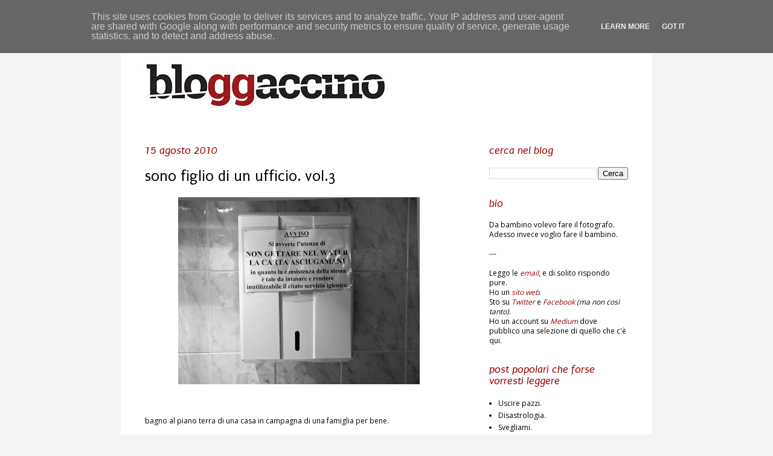

--- FILE ---
content_type: text/html; charset=UTF-8
request_url: http://www.bloggaccino.it/2010/08/sono-figlio-di-un-ufficio-vol3.html
body_size: 14897
content:
<!DOCTYPE html>
<html class='v2' dir='ltr' xmlns='http://www.w3.org/1999/xhtml' xmlns:b='http://www.google.com/2005/gml/b' xmlns:data='http://www.google.com/2005/gml/data' xmlns:expr='http://www.google.com/2005/gml/expr'>
<head>
<link href='https://www.blogger.com/static/v1/widgets/335934321-css_bundle_v2.css' rel='stylesheet' type='text/css'/>
<style type='text/css'>@font-face{font-family:'Open Sans';font-style:normal;font-weight:400;font-stretch:100%;font-display:swap;src:url(//fonts.gstatic.com/s/opensans/v44/memSYaGs126MiZpBA-UvWbX2vVnXBbObj2OVZyOOSr4dVJWUgsjZ0B4taVIUwaEQbjB_mQ.woff2)format('woff2');unicode-range:U+0460-052F,U+1C80-1C8A,U+20B4,U+2DE0-2DFF,U+A640-A69F,U+FE2E-FE2F;}@font-face{font-family:'Open Sans';font-style:normal;font-weight:400;font-stretch:100%;font-display:swap;src:url(//fonts.gstatic.com/s/opensans/v44/memSYaGs126MiZpBA-UvWbX2vVnXBbObj2OVZyOOSr4dVJWUgsjZ0B4kaVIUwaEQbjB_mQ.woff2)format('woff2');unicode-range:U+0301,U+0400-045F,U+0490-0491,U+04B0-04B1,U+2116;}@font-face{font-family:'Open Sans';font-style:normal;font-weight:400;font-stretch:100%;font-display:swap;src:url(//fonts.gstatic.com/s/opensans/v44/memSYaGs126MiZpBA-UvWbX2vVnXBbObj2OVZyOOSr4dVJWUgsjZ0B4saVIUwaEQbjB_mQ.woff2)format('woff2');unicode-range:U+1F00-1FFF;}@font-face{font-family:'Open Sans';font-style:normal;font-weight:400;font-stretch:100%;font-display:swap;src:url(//fonts.gstatic.com/s/opensans/v44/memSYaGs126MiZpBA-UvWbX2vVnXBbObj2OVZyOOSr4dVJWUgsjZ0B4jaVIUwaEQbjB_mQ.woff2)format('woff2');unicode-range:U+0370-0377,U+037A-037F,U+0384-038A,U+038C,U+038E-03A1,U+03A3-03FF;}@font-face{font-family:'Open Sans';font-style:normal;font-weight:400;font-stretch:100%;font-display:swap;src:url(//fonts.gstatic.com/s/opensans/v44/memSYaGs126MiZpBA-UvWbX2vVnXBbObj2OVZyOOSr4dVJWUgsjZ0B4iaVIUwaEQbjB_mQ.woff2)format('woff2');unicode-range:U+0307-0308,U+0590-05FF,U+200C-2010,U+20AA,U+25CC,U+FB1D-FB4F;}@font-face{font-family:'Open Sans';font-style:normal;font-weight:400;font-stretch:100%;font-display:swap;src:url(//fonts.gstatic.com/s/opensans/v44/memSYaGs126MiZpBA-UvWbX2vVnXBbObj2OVZyOOSr4dVJWUgsjZ0B5caVIUwaEQbjB_mQ.woff2)format('woff2');unicode-range:U+0302-0303,U+0305,U+0307-0308,U+0310,U+0312,U+0315,U+031A,U+0326-0327,U+032C,U+032F-0330,U+0332-0333,U+0338,U+033A,U+0346,U+034D,U+0391-03A1,U+03A3-03A9,U+03B1-03C9,U+03D1,U+03D5-03D6,U+03F0-03F1,U+03F4-03F5,U+2016-2017,U+2034-2038,U+203C,U+2040,U+2043,U+2047,U+2050,U+2057,U+205F,U+2070-2071,U+2074-208E,U+2090-209C,U+20D0-20DC,U+20E1,U+20E5-20EF,U+2100-2112,U+2114-2115,U+2117-2121,U+2123-214F,U+2190,U+2192,U+2194-21AE,U+21B0-21E5,U+21F1-21F2,U+21F4-2211,U+2213-2214,U+2216-22FF,U+2308-230B,U+2310,U+2319,U+231C-2321,U+2336-237A,U+237C,U+2395,U+239B-23B7,U+23D0,U+23DC-23E1,U+2474-2475,U+25AF,U+25B3,U+25B7,U+25BD,U+25C1,U+25CA,U+25CC,U+25FB,U+266D-266F,U+27C0-27FF,U+2900-2AFF,U+2B0E-2B11,U+2B30-2B4C,U+2BFE,U+3030,U+FF5B,U+FF5D,U+1D400-1D7FF,U+1EE00-1EEFF;}@font-face{font-family:'Open Sans';font-style:normal;font-weight:400;font-stretch:100%;font-display:swap;src:url(//fonts.gstatic.com/s/opensans/v44/memSYaGs126MiZpBA-UvWbX2vVnXBbObj2OVZyOOSr4dVJWUgsjZ0B5OaVIUwaEQbjB_mQ.woff2)format('woff2');unicode-range:U+0001-000C,U+000E-001F,U+007F-009F,U+20DD-20E0,U+20E2-20E4,U+2150-218F,U+2190,U+2192,U+2194-2199,U+21AF,U+21E6-21F0,U+21F3,U+2218-2219,U+2299,U+22C4-22C6,U+2300-243F,U+2440-244A,U+2460-24FF,U+25A0-27BF,U+2800-28FF,U+2921-2922,U+2981,U+29BF,U+29EB,U+2B00-2BFF,U+4DC0-4DFF,U+FFF9-FFFB,U+10140-1018E,U+10190-1019C,U+101A0,U+101D0-101FD,U+102E0-102FB,U+10E60-10E7E,U+1D2C0-1D2D3,U+1D2E0-1D37F,U+1F000-1F0FF,U+1F100-1F1AD,U+1F1E6-1F1FF,U+1F30D-1F30F,U+1F315,U+1F31C,U+1F31E,U+1F320-1F32C,U+1F336,U+1F378,U+1F37D,U+1F382,U+1F393-1F39F,U+1F3A7-1F3A8,U+1F3AC-1F3AF,U+1F3C2,U+1F3C4-1F3C6,U+1F3CA-1F3CE,U+1F3D4-1F3E0,U+1F3ED,U+1F3F1-1F3F3,U+1F3F5-1F3F7,U+1F408,U+1F415,U+1F41F,U+1F426,U+1F43F,U+1F441-1F442,U+1F444,U+1F446-1F449,U+1F44C-1F44E,U+1F453,U+1F46A,U+1F47D,U+1F4A3,U+1F4B0,U+1F4B3,U+1F4B9,U+1F4BB,U+1F4BF,U+1F4C8-1F4CB,U+1F4D6,U+1F4DA,U+1F4DF,U+1F4E3-1F4E6,U+1F4EA-1F4ED,U+1F4F7,U+1F4F9-1F4FB,U+1F4FD-1F4FE,U+1F503,U+1F507-1F50B,U+1F50D,U+1F512-1F513,U+1F53E-1F54A,U+1F54F-1F5FA,U+1F610,U+1F650-1F67F,U+1F687,U+1F68D,U+1F691,U+1F694,U+1F698,U+1F6AD,U+1F6B2,U+1F6B9-1F6BA,U+1F6BC,U+1F6C6-1F6CF,U+1F6D3-1F6D7,U+1F6E0-1F6EA,U+1F6F0-1F6F3,U+1F6F7-1F6FC,U+1F700-1F7FF,U+1F800-1F80B,U+1F810-1F847,U+1F850-1F859,U+1F860-1F887,U+1F890-1F8AD,U+1F8B0-1F8BB,U+1F8C0-1F8C1,U+1F900-1F90B,U+1F93B,U+1F946,U+1F984,U+1F996,U+1F9E9,U+1FA00-1FA6F,U+1FA70-1FA7C,U+1FA80-1FA89,U+1FA8F-1FAC6,U+1FACE-1FADC,U+1FADF-1FAE9,U+1FAF0-1FAF8,U+1FB00-1FBFF;}@font-face{font-family:'Open Sans';font-style:normal;font-weight:400;font-stretch:100%;font-display:swap;src:url(//fonts.gstatic.com/s/opensans/v44/memSYaGs126MiZpBA-UvWbX2vVnXBbObj2OVZyOOSr4dVJWUgsjZ0B4vaVIUwaEQbjB_mQ.woff2)format('woff2');unicode-range:U+0102-0103,U+0110-0111,U+0128-0129,U+0168-0169,U+01A0-01A1,U+01AF-01B0,U+0300-0301,U+0303-0304,U+0308-0309,U+0323,U+0329,U+1EA0-1EF9,U+20AB;}@font-face{font-family:'Open Sans';font-style:normal;font-weight:400;font-stretch:100%;font-display:swap;src:url(//fonts.gstatic.com/s/opensans/v44/memSYaGs126MiZpBA-UvWbX2vVnXBbObj2OVZyOOSr4dVJWUgsjZ0B4uaVIUwaEQbjB_mQ.woff2)format('woff2');unicode-range:U+0100-02BA,U+02BD-02C5,U+02C7-02CC,U+02CE-02D7,U+02DD-02FF,U+0304,U+0308,U+0329,U+1D00-1DBF,U+1E00-1E9F,U+1EF2-1EFF,U+2020,U+20A0-20AB,U+20AD-20C0,U+2113,U+2C60-2C7F,U+A720-A7FF;}@font-face{font-family:'Open Sans';font-style:normal;font-weight:400;font-stretch:100%;font-display:swap;src:url(//fonts.gstatic.com/s/opensans/v44/memSYaGs126MiZpBA-UvWbX2vVnXBbObj2OVZyOOSr4dVJWUgsjZ0B4gaVIUwaEQbjA.woff2)format('woff2');unicode-range:U+0000-00FF,U+0131,U+0152-0153,U+02BB-02BC,U+02C6,U+02DA,U+02DC,U+0304,U+0308,U+0329,U+2000-206F,U+20AC,U+2122,U+2191,U+2193,U+2212,U+2215,U+FEFF,U+FFFD;}@font-face{font-family:'Puritan';font-style:italic;font-weight:400;font-display:swap;src:url(//fonts.gstatic.com/s/puritan/v25/845aNMgkAJ2VTtIoxJjKRv6M1UDPXQ.woff2)format('woff2');unicode-range:U+0000-00FF,U+0131,U+0152-0153,U+02BB-02BC,U+02C6,U+02DA,U+02DC,U+0304,U+0308,U+0329,U+2000-206F,U+20AC,U+2122,U+2191,U+2193,U+2212,U+2215,U+FEFF,U+FFFD;}@font-face{font-family:'Puritan';font-style:normal;font-weight:400;font-display:swap;src:url(//fonts.gstatic.com/s/puritan/v25/845YNMgkAJ2VTtIoxJ36RPSL90I.woff2)format('woff2');unicode-range:U+0000-00FF,U+0131,U+0152-0153,U+02BB-02BC,U+02C6,U+02DA,U+02DC,U+0304,U+0308,U+0329,U+2000-206F,U+20AC,U+2122,U+2191,U+2193,U+2212,U+2215,U+FEFF,U+FFFD;}</style>
<style type='text/css'>
      #navbar-iframe{
        height: 0px;
        visibility: hidden;
        display: none;
      }
    </style>
<meta content='IE=EmulateIE7' http-equiv='X-UA-Compatible'/>
<meta content='width=1100' name='viewport'/>
<meta content='text/html; charset=UTF-8' http-equiv='Content-Type'/>
<meta content='blogger' name='generator'/>
<link href='http://www.bloggaccino.it/favicon.ico' rel='icon' type='image/x-icon'/>
<link href='http://www.bloggaccino.it/2010/08/sono-figlio-di-un-ufficio-vol3.html' rel='canonical'/>
<link rel="alternate" type="application/atom+xml" title="bloggaccino - Atom" href="http://www.bloggaccino.it/feeds/posts/default" />
<link rel="alternate" type="application/rss+xml" title="bloggaccino - RSS" href="http://www.bloggaccino.it/feeds/posts/default?alt=rss" />
<link rel="service.post" type="application/atom+xml" title="bloggaccino - Atom" href="https://www.blogger.com/feeds/8164134925263275025/posts/default" />

<link rel="alternate" type="application/atom+xml" title="bloggaccino - Atom" href="http://www.bloggaccino.it/feeds/353134482240835056/comments/default" />
<!--Can't find substitution for tag [blog.ieCssRetrofitLinks]-->
<link href='https://blogger.googleusercontent.com/img/b/R29vZ2xl/AVvXsEhwFEi4mfNGtDish-6CZmAvMP0NMsBhw2FASWWe2hzjr_FPr8wV2iRN7cMVU1Dx8AC7lhk-AIc09rdb0Z3ovXDcZRAO7zWdE_TlA296szWAI3rqA3sa_xlEwPf_kWI6-2nRhwpL9YS_DNM/s400/IMG_1575.jpg' rel='image_src'/>
<meta content='http://www.bloggaccino.it/2010/08/sono-figlio-di-un-ufficio-vol3.html' property='og:url'/>
<meta content='sono figlio di un ufficio. vol.3' property='og:title'/>
<meta content='  bagno al piano terra di una casa in campagna di una famiglia per bene.  (e comunque, avviso o no, già un distributore di carta per le mani...' property='og:description'/>
<meta content='https://blogger.googleusercontent.com/img/b/R29vZ2xl/AVvXsEhwFEi4mfNGtDish-6CZmAvMP0NMsBhw2FASWWe2hzjr_FPr8wV2iRN7cMVU1Dx8AC7lhk-AIc09rdb0Z3ovXDcZRAO7zWdE_TlA296szWAI3rqA3sa_xlEwPf_kWI6-2nRhwpL9YS_DNM/w1200-h630-p-k-no-nu/IMG_1575.jpg' property='og:image'/>
<title>
bloggaccino: sono figlio di un ufficio. vol.3
</title>
<style id='page-skin-1' type='text/css'><!--
/*
-----------------------------------------------
Blogger Template Style
Name:     Simple
Designer: Josh Peterson
URL:      www.noaesthetic.com
----------------------------------------------- */
/* Variable definitions
====================
<Variable name="keycolor" description="Main Color" type="color" default="#66bbdd"/>
<Group description="Page Text" selector=".content-inner">
<Variable name="body.font" description="Font" type="font"
default="normal normal 12px Arial, Tahoma, Helvetica, FreeSans, sans-serif"/>
<Variable name="body.text.color" description="Text Color" type="color" default="#222222"/>
</Group>
<Group description="Backgrounds" selector=".body-fauxcolumns-outer">
<Variable name="body.background.color" description="Outer Background" type="color" default="#66bbdd"/>
<Variable name="content.background.color" description="Main Background" type="color" default="#ffffff"/>
<Variable name="header.background.color" description="Header Background" type="color" default="transparent"/>
</Group>
<Group description="Links" selector=".main-outer">
<Variable name="link.color" description="Link Color" type="color" default="#2288bb"/>
<Variable name="link.visited.color" description="Visited Color" type="color" default="#888888"/>
<Variable name="link.hover.color" description="Hover Color" type="color" default="#33aaff"/>
</Group>
<Group description="Blog Title" selector=".header">
<Variable name="header.font" description="Font" type="font"
default="normal normal 60px Arial, Tahoma, Helvetica, FreeSans, sans-serif"/>
<Variable name="header.text.color" description="Title Color" type="color" default="#3399bb" />
<Variable name="description.text.color" description="Description Color" type="color"
default="#777777" />
<Variable name="header.padding" description="Header Padding" type="length" default="10px"/>
</Group>
<Group description="Tabs Text" selector=".tabs-outer .PageList">
<Variable name="tabs.font" description="Font" type="font"
default="normal normal 14px Arial, Tahoma, Helvetica, FreeSans, sans-serif"/>
<Variable name="tabs.text.color" description="Text Color" type="color" default="#999999"/>
<Variable name="tabs.selected.text.color" description="Selected Color" type="color" default="#000000"/>
</Group>
<Group description="Tabs Background" selector=".tabs-outer .PageList">
<Variable name="tabs.background.color" description="Background Color" type="color" default="#f5f5f5"/>
<Variable name="tabs.selected.background.color" description="Selected Color" type="color" default="#eeeeee"/>
</Group>
<Group description="Post Title" selector=".post">
<Variable name="post.title.font" description="Font" type="font"
default="normal normal 22px Arial, Tahoma, Helvetica, FreeSans, sans-serif"/>
</Group>
<Group description="Post Footer" selector=".post-footer">
<Variable name="post.footer.text.color" description="Text Color" type="color" default="#666666"/>
<Variable name="post.footer.background.color" description="Background Color" type="color"
default="#f9f9f9"/>
<Variable name="post.footer.border.color" description="Shadow Color" type="color" default="#eeeeee"/>
</Group>
<Group description="Gadgets" selector=".sidebar .widget">
<Variable name="widget.title.font" description="Title Font" type="font"
default="normal bold 11px Arial, Tahoma, Helvetica, FreeSans, sans-serif"/>
<Variable name="widget.title.text.color" description="Title Color" type="color" default="#000000"/>
<Variable name="widget.alternate.text.color" description="Alternate Color" type="color" default="#999999"/>
</Group>
<Group description="Images" selector=".main-inner">
<Variable name="image.background.color" description="Background Color" type="color" default="#ffffff"/>
<Variable name="image.border.color" description="Border Color" type="color" default="#eeeeee"/>
<Variable name="image.text.color" description="Caption Text Color" type="color" default="#000000"/>
</Group>
<Group description="Accents" selector=".content-inner">
<Variable name="body.rule.color" description="Separator Line Color" type="color" default="#eeeeee"/>
</Group>
<Variable name="body.background" description="Body Background" type="background"
color="#f3f3f3" default="$(color) none repeat scroll top left"/>
<Variable name="body.background.override" description="Body Background Override" type="string" default=""/>
<Variable name="body.background.gradient.cap" description="Body Gradient Cap" type="url"
default="url(http://www.blogblog.com/1kt/simple/gradients_light.png)"/>
<Variable name="body.background.gradient.tile" description="Body Gradient Tile" type="url"
default="url(http://www.blogblog.com/1kt/simple/body_gradient_tile_light.png)"/>
<Variable name="content.background.color.selector" description="Content Background Color Selector" type="string" default=".content-inner"/>
<Variable name="content.padding" description="Content Padding" type="length" default="10px"/>
<Variable name="content.shadow.spread" description="Content Shadow Spread" type="length" default="40px"/>
<Variable name="content.shadow.spread.webkit" description="Content Shadow Spread (WebKit)" type="length" default="5px"/>
<Variable name="content.shadow.spread.ie" description="Content Shadow Spread (IE)" type="length" default="10px"/>
<Variable name="main.border.width" description="Main Border Width" type="length" default="0"/>
<Variable name="header.background.gradient" description="Header Gradient" type="url" default="none"/>
<Variable name="header.shadow.offset.left" description="Header Shadow Offset Left" type="length" default="-1px"/>
<Variable name="header.shadow.offset.top" description="Header Shadow Offset Top" type="length" default="-1px"/>
<Variable name="header.shadow.spread" description="Header Shadow Spread" type="length" default="1px"/>
<Variable name="header.border.size" description="Header Border Size" type="length" default="1px"/>
<Variable name="description.text.size" description="Description Text Size" type="string" default="140%"/>
<Variable name="tabs.margin.top" description="Tabs Margin Top" type="length" default="0" />
<Variable name="tabs.margin.side" description="Tabs Side Margin" type="length" default="30px" />
<Variable name="tabs.background.gradient" description="Tabs Background Gradient" type="url"
default="url(http://www.blogblog.com/1kt/simple/gradients_light.png)"/>
<Variable name="tabs.border.width" description="Tabs Border Width" type="length" default="1px"/>
<Variable name="tabs.bevel.border.width" description="Tabs Bevel Border Width" type="length" default="1px"/>
<Variable name="image.border.small.size" description="Image Border Small Size" type="length" default="0px"/>
<Variable name="image.border.large.size" description="Image Border Large Size" type="length" default="0px"/>
<Variable name="page.width.selector" description="Page Width Selector" type="string" default=".region-inner"/>
<Variable name="page.width" description="Page Width" type="string" default="auto"/>
<Variable name="startSide" description="Side where text starts in blog language" type="automatic" default="left"/>
<Variable name="endSide" description="Side where text ends in blog language" type="automatic" default="right"/>
*/
/* Content
----------------------------------------------- */
body, .body-fauxcolumn-outer {
font: normal normal 12px Open Sans;
color: #000000;
background: #f3f3f3 none repeat scroll top left;
padding: 0 40px 40px 40px;
}
body.mobile {
padding: 0 5px 5px;
}
html body .region-inner {
min-width: 0;
max-width: 100%;
width: auto;
}
a:link {
text-decoration:none;
color: #000000;
}
a:visited {
text-decoration:none;
color: #000000;
}
a:hover {
text-decoration:underline;
color: #990000;
}
.body-fauxcolumn-outer .fauxcolumn-inner {
background: transparent none repeat scroll top left;
_background-image: none;
}
.body-fauxcolumn-outer .cap-top {
position: absolute;
z-index: 1;
height: 400px;
width: 100%;
background: #f3f3f3 none repeat scroll top left;
}
.body-fauxcolumn-outer .cap-top .cap-left {
width: 100%;
background: transparent none repeat-x scroll top left;
_background-image: none;
}
.content-outer {
-moz-box-shadow: 0 0 40px rgba(0, 0, 0, .2);
-webkit-box-shadow: 0 0 5px rgba(0, 0, 0, .2);
-goog-ms-box-shadow: 0 0 10px #333333;
box-shadow: 0 0 40px rgba(0, 0, 0, 0);
margin-bottom: 1px;
}
.content-inner {
padding: 10px;
}
.content-inner {
background-color: #ffffff;
}
/* Header
----------------------------------------------- */
.header-outer {
background: transparent none repeat-x scroll 0 -400px;
_background-image: none;
padding: 10px;
}
.Header h1 {
font: normal normal 60px Arial, Tahoma, Helvetica, FreeSans, sans-serif;
color: transparent;
text-shadow: -1px -1px 1px rgba(0, 0, 0, .2);
}
.Header h1 a {
color: transparent;
}
.Header .description {
font-size: 140%;
color: transparent;
}
/* Tabs
----------------------------------------------- */
.tabs-inner .section:first-child {
border-top: 1px solid transparent;
}
.tabs-inner .section:first-child ul {
margin-top: -1px;
border-top: 1px solid transparent;
}
.tabs-inner .widget ul {
background: #ffffff url(http://www.blogblog.com/1kt/simple/gradients_light.png) repeat-x scroll 0 -800px;
_background-image: none;
border-bottom: 1px solid transparent;
margin-top: 0;
margin-left: -30px;
margin-right: -30px;
}
.tabs-inner .widget li a {
display: inline-block;
padding: .6em 1em;
font: normal normal 14px Verdana, Geneva, sans-serif;
color: #464646;
border-left: 1px solid #ffffff;
border-right: 1px solid transparent;
}
.tabs-inner .widget li:first-child a {
border-left: none;
}
.tabs-inner .widget li.selected a, .tabs-inner .widget li a:hover {
color: #000000;
background-color: #ffffff;
text-decoration: none;
}
/* Columns
----------------------------------------------- */
.main-outer {
border-top: 0 solid transparent;
}
.fauxcolumn-left-outer .fauxcolumn-inner {
border-right: 1px solid transparent;
}
.fauxcolumn-right-outer .fauxcolumn-inner {
border-left: 1px solid transparent;
}
/* Headings
----------------------------------------------- */
h2 {
margin: 0 0 1em 0;
font: italic normal 18px Puritan;
color: #990000;
text-transform: lowercase;
}
/* Widgets
----------------------------------------------- */
.widget .zippy {
color: #990000;
text-shadow: 2px 2px 1px rgba(0, 0, 0, .1);
}
/* Posts
----------------------------------------------- */
.post {
margin: 0 0 60px 0;
}
h3.post-title, .comments h4 {
font: normal normal 25px Puritan;
margin: .75em 0 0;
}
.post-body {
font-size: 100%;
line-height: 1.7;
position: relative;
}
.post-body img, .post-body .tr-caption-container, .Profile img, .Image img,
.BlogList .item-thumbnail img {
padding: 2px;
background: #ffffff;
border: 0px solid #ffffff;
}
.post-body img, .post-body .tr-caption-container {
padding: 5px;
}
.post-body .tr-caption-container {
color: #000000;
}
.post-body .tr-caption-container img {
padding: 0;
background: transparent;
border: none;
-moz-box-shadow: 0 0 0 rgba(0, 0, 0, .1);
-webkit-box-shadow: 0 0 0 rgba(0, 0, 0, .1);
box-shadow: 0 0 0 rgba(0, 0, 0, .1);
}
.post-header {
margin: 0 0 1.5em;
line-height: 1.6;
font-size: 90%;
}
.post-footer {
margin: 35px 0px 0;
padding: 7px 20px;
color: #6f6f6f;
background-color: #f9f9f9;
border-bottom: 1px solid #ffffff;
line-height: 3;
font-size: 90%;
}
#comments .comment-author {
padding-top: 1.5em;
border-top: 1px solid transparent;
background-position: 0 1.5em;
}
#comments .comment-author:first-child {
padding-top: 0;
border-top: none;
}
.avatar-image-container {
margin: .2em 0 0;
}
#comments .avatar-image-container img {
border: 1px solid #ffffff;
}
/* Accents
---------------------------------------------- */
.section-columns td.columns-cell {
border-left: 1px solid transparent;
}

--></style>
<style id='template-skin-1' type='text/css'><!--
body {
min-width: 880px;
}
.content-outer, .content-fauxcolumn-outer, .region-inner {
min-width: 880px;
max-width: 880px;
_width: 880px;
}
.main-inner .columns {
padding-left: 0;
padding-right: 290px;
}
.main-inner .fauxcolumn-center-outer {
left: 0;
right: 290px;
/* IE6 does not respect left and right together */
_width: expression(this.parentNode.offsetWidth -
parseInt("0") -
parseInt("290px") + 'px');
}
.main-inner .fauxcolumn-left-outer {
width: 0;
}
.main-inner .fauxcolumn-right-outer {
width: 290px;
}
.main-inner .column-left-outer {
width: 0;
right: 100%;
margin-left: -0;
}
.main-inner .column-right-outer {
width: 290px;
margin-right: -290px;
}
#layout {
min-width: 0;
}
#layout .content-outer {
min-width: 0;
width: 800px;
}
#layout .region-inner {
min-width: 0;
width: auto;
}
--></style>
<script type='text/javascript'>
      var _gaq = _gaq || [];
      _gaq.push(['_setAccount', 'UA-1471648-1']);
                 _gaq.push(['_trackPageview']);
                 (function() {
                 var ga = document.createElement('script'); ga.type = 'text/javascript'; ga.async = true;
                 ga.src = ('https:' == document.location.protocol ? 'https://ssl' : 'http://www') + '.google-analytics.com/ga.js';
                 var s = document.getElementsByTagName('script')[0]; s.parentNode.insertBefore(ga, s);
                 })();
    </script>
<link href='https://www.blogger.com/dyn-css/authorization.css?targetBlogID=8164134925263275025&amp;zx=7b9a8651-a5c8-4784-b1e9-9043b026a511' media='none' onload='if(media!=&#39;all&#39;)media=&#39;all&#39;' rel='stylesheet'/><noscript><link href='https://www.blogger.com/dyn-css/authorization.css?targetBlogID=8164134925263275025&amp;zx=7b9a8651-a5c8-4784-b1e9-9043b026a511' rel='stylesheet'/></noscript>
<meta name='google-adsense-platform-account' content='ca-host-pub-1556223355139109'/>
<meta name='google-adsense-platform-domain' content='blogspot.com'/>

<script type="text/javascript" language="javascript">
  // Supply ads personalization default for EEA readers
  // See https://www.blogger.com/go/adspersonalization
  adsbygoogle = window.adsbygoogle || [];
  if (typeof adsbygoogle.requestNonPersonalizedAds === 'undefined') {
    adsbygoogle.requestNonPersonalizedAds = 1;
  }
</script>


</head>
<body class='loading'>
<div class='navbar section' id='navbar'><div class='widget Navbar' data-version='1' id='Navbar1'><script type="text/javascript">
    function setAttributeOnload(object, attribute, val) {
      if(window.addEventListener) {
        window.addEventListener('load',
          function(){ object[attribute] = val; }, false);
      } else {
        window.attachEvent('onload', function(){ object[attribute] = val; });
      }
    }
  </script>
<div id="navbar-iframe-container"></div>
<script type="text/javascript" src="https://apis.google.com/js/platform.js"></script>
<script type="text/javascript">
      gapi.load("gapi.iframes:gapi.iframes.style.bubble", function() {
        if (gapi.iframes && gapi.iframes.getContext) {
          gapi.iframes.getContext().openChild({
              url: 'https://www.blogger.com/navbar/8164134925263275025?po\x3d353134482240835056\x26origin\x3dhttp://www.bloggaccino.it',
              where: document.getElementById("navbar-iframe-container"),
              id: "navbar-iframe"
          });
        }
      });
    </script><script type="text/javascript">
(function() {
var script = document.createElement('script');
script.type = 'text/javascript';
script.src = '//pagead2.googlesyndication.com/pagead/js/google_top_exp.js';
var head = document.getElementsByTagName('head')[0];
if (head) {
head.appendChild(script);
}})();
</script>
</div></div>
<div class='body-fauxcolumns'>
<div class='fauxcolumn-outer body-fauxcolumn-outer'>
<div class='cap-top'>
<div class='cap-left'></div>
<div class='cap-right'></div>
</div>
<div class='fauxborder-left'>
<div class='fauxborder-right'></div>
<div class='fauxcolumn-inner'>
</div>
</div>
<div class='cap-bottom'>
<div class='cap-left'></div>
<div class='cap-right'></div>
</div>
</div>
</div>
<div class='content'>
<div class='content-fauxcolumns'>
<div class='fauxcolumn-outer content-fauxcolumn-outer'>
<div class='cap-top'>
<div class='cap-left'></div>
<div class='cap-right'></div>
</div>
<div class='fauxborder-left'>
<div class='fauxborder-right'></div>
<div class='fauxcolumn-inner'>
</div>
</div>
<div class='cap-bottom'>
<div class='cap-left'></div>
<div class='cap-right'></div>
</div>
</div>
</div>
<div class='content-outer'>
<div class='content-cap-top cap-top'>
<div class='cap-left'></div>
<div class='cap-right'></div>
</div>
<div class='fauxborder-left content-fauxborder-left'>
<div class='fauxborder-right content-fauxborder-right'></div>
<div class='content-inner'>
<header>
<div class='header-outer'>
<div class='header-cap-top cap-top'>
<div class='cap-left'></div>
<div class='cap-right'></div>
</div>
<div class='fauxborder-left header-fauxborder-left'>
<div class='fauxborder-right header-fauxborder-right'></div>
<div class='region-inner header-inner'>
<div class='header section' id='header'><div class='widget Header' data-version='1' id='Header1'>
<div id='header-inner'>
<a href='http://www.bloggaccino.it/' style='display: block'>
<img alt='bloggaccino' height='149px; ' id='Header1_headerimg' src='https://blogger.googleusercontent.com/img/b/R29vZ2xl/AVvXsEiHOJ-UURst9rTmfInn8XrFdrmXgKy1rfOp7tt1AW8O39Ss3840DsCsMrDOAAhsONNMAwih51-sK-oPWGrkivyQVFPlqx9NmKjRy3NO4lzxSPsWfGfBfpu1IhQx4D1vtPYmhjmEUJs8LfI/s1600-r/bloggaccino-07.jpg' style='display: block' width='714px; '/>
</a>
</div>
</div></div>
</div>
</div>
<div class='header-cap-bottom cap-bottom'>
<div class='cap-left'></div>
<div class='cap-right'></div>
</div>
</div>
</header>
<div class='tabs-outer'>
<div class='tabs-cap-top cap-top'>
<div class='cap-left'></div>
<div class='cap-right'></div>
</div>
<div class='fauxborder-left tabs-fauxborder-left'>
<div class='fauxborder-right tabs-fauxborder-right'></div>
<div class='region-inner tabs-inner'>
<div class='tabs no-items section' id='crosscol'></div>
<div class='tabs no-items section' id='crosscol-overflow'></div>
</div>
</div>
<div class='tabs-cap-bottom cap-bottom'>
<div class='cap-left'></div>
<div class='cap-right'></div>
</div>
</div>
<div class='main-outer'>
<div class='main-cap-top cap-top'>
<div class='cap-left'></div>
<div class='cap-right'></div>
</div>
<div class='fauxborder-left main-fauxborder-left'>
<div class='fauxborder-right main-fauxborder-right'></div>
<div class='region-inner main-inner'>
<div class='columns fauxcolumns'>
<div class='fauxcolumn-outer fauxcolumn-center-outer'>
<div class='cap-top'>
<div class='cap-left'></div>
<div class='cap-right'></div>
</div>
<div class='fauxborder-left'>
<div class='fauxborder-right'></div>
<div class='fauxcolumn-inner'>
</div>
</div>
<div class='cap-bottom'>
<div class='cap-left'></div>
<div class='cap-right'></div>
</div>
</div>
<div class='fauxcolumn-outer fauxcolumn-left-outer'>
<div class='cap-top'>
<div class='cap-left'></div>
<div class='cap-right'></div>
</div>
<div class='fauxborder-left'>
<div class='fauxborder-right'></div>
<div class='fauxcolumn-inner'>
</div>
</div>
<div class='cap-bottom'>
<div class='cap-left'></div>
<div class='cap-right'></div>
</div>
</div>
<div class='fauxcolumn-outer fauxcolumn-right-outer'>
<div class='cap-top'>
<div class='cap-left'></div>
<div class='cap-right'></div>
</div>
<div class='fauxborder-left'>
<div class='fauxborder-right'></div>
<div class='fauxcolumn-inner'>
</div>
</div>
<div class='cap-bottom'>
<div class='cap-left'></div>
<div class='cap-right'></div>
</div>
</div>
<!-- corrects IE6 width calculation -->
<div class='columns-inner'>
<div class='column-center-outer'>
<div class='column-center-inner'>
<div class='main section' id='main'><div class='widget Blog' data-version='1' id='Blog1'>
<div class='blog-posts hfeed'>
<!--Can't find substitution for tag [defaultAdStart]-->

                                        <div class="date-outer">
                                      
<h2 class='date-header'>
<span>
15 agosto 2010
</span>
</h2>

                                        <div class="date-posts">
                                      
<div class='post-outer'>
<div class='post hentry' itemprop='blogPost' itemscope='itemscope' itemtype='http://schema.org/BlogPosting'>
<meta content='https://blogger.googleusercontent.com/img/b/R29vZ2xl/AVvXsEhwFEi4mfNGtDish-6CZmAvMP0NMsBhw2FASWWe2hzjr_FPr8wV2iRN7cMVU1Dx8AC7lhk-AIc09rdb0Z3ovXDcZRAO7zWdE_TlA296szWAI3rqA3sa_xlEwPf_kWI6-2nRhwpL9YS_DNM/s400/IMG_1575.jpg' itemprop='image_url'/>
<meta content='8164134925263275025' itemprop='blogId'/>
<meta content='353134482240835056' itemprop='postId'/>
<a name='353134482240835056'></a>
<h3 class='post-title entry-title' itemprop='name'>
sono figlio di un ufficio. vol.3
</h3>
<div class='post-header'>
<div class='post-header-line-1'></div>
</div>
<div class='post-body entry-content' id='post-body-353134482240835056' itemprop='description articleBody'>
<div class="separator" style="clear: both; text-align: center;"><a href="https://blogger.googleusercontent.com/img/b/R29vZ2xl/AVvXsEhwFEi4mfNGtDish-6CZmAvMP0NMsBhw2FASWWe2hzjr_FPr8wV2iRN7cMVU1Dx8AC7lhk-AIc09rdb0Z3ovXDcZRAO7zWdE_TlA296szWAI3rqA3sa_xlEwPf_kWI6-2nRhwpL9YS_DNM/s1600/IMG_1575.jpg" imageanchor="1" style="margin-left: 1em; margin-right: 1em;"><img border="0" height="310" src="https://blogger.googleusercontent.com/img/b/R29vZ2xl/AVvXsEhwFEi4mfNGtDish-6CZmAvMP0NMsBhw2FASWWe2hzjr_FPr8wV2iRN7cMVU1Dx8AC7lhk-AIc09rdb0Z3ovXDcZRAO7zWdE_TlA296szWAI3rqA3sa_xlEwPf_kWI6-2nRhwpL9YS_DNM/s400/IMG_1575.jpg" width="400" /></a></div><br />
<div style="text-align: justify;"><br />
</div><div style="text-align: justify;">bagno al piano terra di una casa in campagna di una famiglia per bene.</div><div style="text-align: justify;"><br />
</div><div style="text-align: justify;">(e comunque, avviso o no, già un distributore di carta per le mani nel bagno di casa la dice lunga).</div>
<div style='clear: both;'></div>
</div>
<div class='post-footer'>
<div class='post-footer-line post-footer-line-1'>
<span class='post-icons'>
</span>
<span class='post-comment-link'>
</span>
</div>
<div class='post-footer-line post-footer-line-2'></div>
<div class='post-footer-line post-footer-line-3'></div>
</div>
</div>
<div class='comments' id='comments'>
<a name='comments'></a>
<h4>
3 commenti
                                      :
                                    </h4>
<div id='Blog1_comments-block-wrapper'>
<dl class='avatar-comment-indent' id='comments-block'>
<dt class='comment-author ' id='c5964087104027604091'>
<a name='c5964087104027604091'></a>
<div class="avatar-image-container avatar-stock"><span dir="ltr"><a href="https://www.blogger.com/profile/02815495223235523389" target="" rel="nofollow" onclick="" class="avatar-hovercard" id="av-5964087104027604091-02815495223235523389"><img src="//www.blogger.com/img/blogger_logo_round_35.png" width="35" height="35" alt="" title="franci">

</a></span></div>
<a href='https://www.blogger.com/profile/02815495223235523389' rel='nofollow'>
franci
</a>
ha detto...
</dt>
<dd class='comment-body' id='Blog1_cmt-5964087104027604091'>
<p>
Credo di sapere quale sia la &quot;citata&quot; famiglia del &quot;citato&quot; bagno....Fantasticoooooo!!!!
</p>
</dd>
<dd class='comment-footer'>
<span class='comment-timestamp'>
<a href='http://www.bloggaccino.it/2010/08/sono-figlio-di-un-ufficio-vol3.html?showComment=1281965210663#c5964087104027604091' title='comment permalink'>
15:26
</a>
<span class='item-control blog-admin pid-1443576567'>
<a class='comment-delete' href='https://www.blogger.com/comment/delete/8164134925263275025/5964087104027604091' title='Elimina commento'>
<img src='//www.blogger.com/img/icon_delete13.gif'/>
</a>
</span>
</span>
</dd>
<dt class='comment-author ' id='c3198715300833474426'>
<a name='c3198715300833474426'></a>
<div class="avatar-image-container vcard"><span dir="ltr"><a href="https://www.blogger.com/profile/13981886329492770194" target="" rel="nofollow" onclick="" class="avatar-hovercard" id="av-3198715300833474426-13981886329492770194"><img src="https://resources.blogblog.com/img/blank.gif" width="35" height="35" class="delayLoad" style="display: none;" longdesc="//2.bp.blogspot.com/_sThBSEVYvng/SXqUhWFAdMI/AAAAAAAAAAk/tCAcZqsH3zQ/S45-s35/28102007(004).jpg" alt="" title="mattia">

<noscript><img src="//2.bp.blogspot.com/_sThBSEVYvng/SXqUhWFAdMI/AAAAAAAAAAk/tCAcZqsH3zQ/S45-s35/28102007(004).jpg" width="35" height="35" class="photo" alt=""></noscript></a></span></div>
<a href='https://www.blogger.com/profile/13981886329492770194' rel='nofollow'>
mattia
</a>
ha detto...
</dt>
<dd class='comment-body' id='Blog1_cmt-3198715300833474426'>
<p>
esterrefatto da tale avviso mi dimenticai di utilizzare il citato distributore per asciugarmi le mani
</p>
</dd>
<dd class='comment-footer'>
<span class='comment-timestamp'>
<a href='http://www.bloggaccino.it/2010/08/sono-figlio-di-un-ufficio-vol3.html?showComment=1281965658393#c3198715300833474426' title='comment permalink'>
15:34
</a>
<span class='item-control blog-admin pid-1649504997'>
<a class='comment-delete' href='https://www.blogger.com/comment/delete/8164134925263275025/3198715300833474426' title='Elimina commento'>
<img src='//www.blogger.com/img/icon_delete13.gif'/>
</a>
</span>
</span>
</dd>
<dt class='comment-author ' id='c3358526579426757894'>
<a name='c3358526579426757894'></a>
<div class="avatar-image-container avatar-stock"><span dir="ltr"><img src="//resources.blogblog.com/img/blank.gif" width="35" height="35" alt="" title="peppe">

</span></div>
peppe
ha detto...
</dt>
<dd class='comment-body' id='Blog1_cmt-3358526579426757894'>
<p>
anche io come mattia: mentre leggevo tale meraviglia del &quot;burocratese&quot; mi asciugavo le mani sui pantaloni.
</p>
</dd>
<dd class='comment-footer'>
<span class='comment-timestamp'>
<a href='http://www.bloggaccino.it/2010/08/sono-figlio-di-un-ufficio-vol3.html?showComment=1282228834892#c3358526579426757894' title='comment permalink'>
16:40
</a>
<span class='item-control blog-admin pid-812779440'>
<a class='comment-delete' href='https://www.blogger.com/comment/delete/8164134925263275025/3358526579426757894' title='Elimina commento'>
<img src='//www.blogger.com/img/icon_delete13.gif'/>
</a>
</span>
</span>
</dd>
</dl>
</div>
<p class='comment-footer'>
<a href='https://www.blogger.com/comment/fullpage/post/8164134925263275025/353134482240835056' onclick='javascript:window.open(this.href, "bloggerPopup", "toolbar=0,location=0,statusbar=1,menubar=0,scrollbars=yes,width=640,height=500"); return false;'>
Posta un commento
</a>
</p>
<div id='backlinks-container'>
<div id='Blog1_backlinks-container'>
</div>
</div>
</div>
</div>

                                      </div></div>
                                    
<!--Can't find substitution for tag [adEnd]-->
</div>
<div class='blog-pager' id='blog-pager'>
<span id='blog-pager-newer-link'>
<a class='blog-pager-newer-link' href='http://www.bloggaccino.it/2010/08/un-disco-della-madonna.html' id='Blog1_blog-pager-newer-link' title='Post più recente'>
Post più recente
</a>
</span>
<span id='blog-pager-older-link'>
<a class='blog-pager-older-link' href='http://www.bloggaccino.it/2010/08/commemorazioni.html' id='Blog1_blog-pager-older-link' title='Post più vecchio'>
Post più vecchio
</a>
</span>
<a class='home-link' href='http://www.bloggaccino.it/'>
Home page
</a>
</div>
<div class='clear'></div>
<div class='post-feeds'>
<div class='feed-links'>
Iscriviti a:
<a class='feed-link' href='http://www.bloggaccino.it/feeds/353134482240835056/comments/default' target='_blank' type='application/atom+xml'>
Commenti sul post
                                      (
                                      Atom
                                      )
                                    </a>
</div>
</div>
</div></div>
</div>
</div>
<div class='column-left-outer'>
<div class='column-left-inner'>
<aside>
</aside>
</div>
</div>
<div class='column-right-outer'>
<div class='column-right-inner'>
<aside>
<div class='sidebar section' id='sidebar-right-1'><div class='widget BlogSearch' data-version='1' id='BlogSearch1'>
<h2 class='title'>cerca nel blog</h2>
<div class='widget-content'>
<div id='BlogSearch1_form'>
<form action='http://www.bloggaccino.it/search' class='gsc-search-box' target='_top'>
<table cellpadding='0' cellspacing='0' class='gsc-search-box'>
<tbody>
<tr>
<td class='gsc-input'>
<input autocomplete='off' class='gsc-input' name='q' size='10' title='search' type='text' value=''/>
</td>
<td class='gsc-search-button'>
<input class='gsc-search-button' title='search' type='submit' value='Cerca'/>
</td>
</tr>
</tbody>
</table>
</form>
</div>
</div>
<div class='clear'></div>
</div><div class='widget Text' data-version='1' id='Text2'>
<h2 class='title'>
bio
</h2>
<div class='widget-content'>
Da bambino volevo fare il fotografo. Adesso invece voglio fare il bambino.<br /><br />---<br /><br />Leggo le <span style="font-style: normal;"><i><a href="mailto:mail@robertoboccaccino.it"><span =""  style="color:#990000;">email</span></a><span style="font-style: normal; font-weight: normal;">,</span></i></span> e di solito rispondo pure.<br />Ho un <a href="http://www.robertoboccaccino.it/" style="font-style: normal; font-weight: normal;"><span =""  style="color:#990000;"><i>sito web</i></span></a>.<div>Sto su <i style="font-weight: normal;"><span =""  style="color:#990000;"><a href="https://twitter.com/boccaccino" style="font-weight: normal;"><span =""  style="color:#990000;">Twitter</span></a> </span></i><span style="font-style: normal;font-size:100%;">e</span><span style="font-style: normal;font-size:100%;"> <span><i><a href="http://www.facebook.com/pages/Bloggaccino/142598549101028" style="color: #990000;">Facebook</a> (ma non così tanto)</i></span></span><span style="font-style: normal;font-size:100%;">.<br />Ho un account su <a href="https://medium.com/il-bloggaccino"><span =""  style="color:#990000;"><i>Medium</i></span></a> dove pubblico una selezione di quello che c'è qui.<br /></span></div>
</div>
<div class='clear'></div>
</div><div class='widget PageList' data-version='1' id='PageList1'>
<h2>
post popolari che forse vorresti leggere
</h2>
<div class='widget-content'>
<ul>
<li>
<a href='http://www.bloggaccino.it/2016/01/uscire-pazzi.html'>
Uscire pazzi.
</a>
</li>
<li>
<a href='http://www.bloggaccino.it/2016/04/disastrologia.html'>
Disastrologia.
</a>
</li>
<li>
<a href='http://www.bloggaccino.it/2013/02/svegliami.html'>
Svegliami.
</a>
</li>
<li>
<a href='http://www.bloggaccino.it/2016/01/la-cupola.html'>
La cupola.
</a>
</li>
<li>
<a href='http://www.bloggaccino.it/2015/12/ceravamo-tanto-armati.html'>
C'eravamo tanto armati.
</a>
</li>
<li>
<a href='http://www.bloggaccino.it/2014/02/plaza-de-tonnos.html'>
Plaza de Tonnos.
</a>
</li>
</ul>
<div class='clear'></div>
</div>
</div><div class='widget Label' data-version='1' id='Label1'>
<h2>
contesti
</h2>
<div class='widget-content cloud-label-widget-content'>
<span class='label-size label-size-4'>
<a dir='ltr' href='http://www.bloggaccino.it/search/label/adolescenza'>
adolescenza
</a>
<span class='label-count' dir='ltr'>
                    (
                    41
                    )
                  </span>
</span>
<span class='label-size label-size-2'>
<a dir='ltr' href='http://www.bloggaccino.it/search/label/almanacco'>
almanacco
</a>
<span class='label-count' dir='ltr'>
                    (
                    2
                    )
                  </span>
</span>
<span class='label-size label-size-5'>
<a dir='ltr' href='http://www.bloggaccino.it/search/label/altro'>
altro
</a>
<span class='label-count' dir='ltr'>
                    (
                    48
                    )
                  </span>
</span>
<span class='label-size label-size-2'>
<a dir='ltr' href='http://www.bloggaccino.it/search/label/andalusia'>
andalusia
</a>
<span class='label-count' dir='ltr'>
                    (
                    3
                    )
                  </span>
</span>
<span class='label-size label-size-1'>
<a dir='ltr' href='http://www.bloggaccino.it/search/label/autobiografia'>
autobiografia
</a>
<span class='label-count' dir='ltr'>
                    (
                    1
                    )
                  </span>
</span>
<span class='label-size label-size-3'>
<a dir='ltr' href='http://www.bloggaccino.it/search/label/basilicata'>
basilicata
</a>
<span class='label-count' dir='ltr'>
                    (
                    7
                    )
                  </span>
</span>
<span class='label-size label-size-4'>
<a dir='ltr' href='http://www.bloggaccino.it/search/label/bucolico'>
bucolico
</a>
<span class='label-count' dir='ltr'>
                    (
                    28
                    )
                  </span>
</span>
<span class='label-size label-size-2'>
<a dir='ltr' href='http://www.bloggaccino.it/search/label/bulgaria'>
bulgaria
</a>
<span class='label-count' dir='ltr'>
                    (
                    3
                    )
                  </span>
</span>
<span class='label-size label-size-2'>
<a dir='ltr' href='http://www.bloggaccino.it/search/label/casa'>
casa
</a>
<span class='label-count' dir='ltr'>
                    (
                    5
                    )
                  </span>
</span>
<span class='label-size label-size-4'>
<a dir='ltr' href='http://www.bloggaccino.it/search/label/copenhagen'>
copenhagen
</a>
<span class='label-count' dir='ltr'>
                    (
                    17
                    )
                  </span>
</span>
<span class='label-size label-size-5'>
<a dir='ltr' href='http://www.bloggaccino.it/search/label/danimarca'>
danimarca
</a>
<span class='label-count' dir='ltr'>
                    (
                    47
                    )
                  </span>
</span>
<span class='label-size label-size-5'>
<a dir='ltr' href='http://www.bloggaccino.it/search/label/distrazione'>
distrazione
</a>
<span class='label-count' dir='ltr'>
                    (
                    57
                    )
                  </span>
</span>
<span class='label-size label-size-1'>
<a dir='ltr' href='http://www.bloggaccino.it/search/label/esercito'>
esercito
</a>
<span class='label-count' dir='ltr'>
                    (
                    1
                    )
                  </span>
</span>
<span class='label-size label-size-3'>
<a dir='ltr' href='http://www.bloggaccino.it/search/label/fantascienza'>
fantascienza
</a>
<span class='label-count' dir='ltr'>
                    (
                    6
                    )
                  </span>
</span>
<span class='label-size label-size-1'>
<a dir='ltr' href='http://www.bloggaccino.it/search/label/fashion'>
fashion
</a>
<span class='label-count' dir='ltr'>
                    (
                    1
                    )
                  </span>
</span>
<span class='label-size label-size-3'>
<a dir='ltr' href='http://www.bloggaccino.it/search/label/figliodiunufficio'>
figliodiunufficio
</a>
<span class='label-count' dir='ltr'>
                    (
                    7
                    )
                  </span>
</span>
<span class='label-size label-size-4'>
<a dir='ltr' href='http://www.bloggaccino.it/search/label/firenze'>
firenze
</a>
<span class='label-count' dir='ltr'>
                    (
                    16
                    )
                  </span>
</span>
<span class='label-size label-size-2'>
<a dir='ltr' href='http://www.bloggaccino.it/search/label/francia'>
francia
</a>
<span class='label-count' dir='ltr'>
                    (
                    2
                    )
                  </span>
</span>
<span class='label-size label-size-3'>
<a dir='ltr' href='http://www.bloggaccino.it/search/label/germania'>
germania
</a>
<span class='label-count' dir='ltr'>
                    (
                    6
                    )
                  </span>
</span>
<span class='label-size label-size-2'>
<a dir='ltr' href='http://www.bloggaccino.it/search/label/ges%C3%B9'>
gesù
</a>
<span class='label-count' dir='ltr'>
                    (
                    5
                    )
                  </span>
</span>
<span class='label-size label-size-1'>
<a dir='ltr' href='http://www.bloggaccino.it/search/label/illustrazioni'>
illustrazioni
</a>
<span class='label-count' dir='ltr'>
                    (
                    1
                    )
                  </span>
</span>
<span class='label-size label-size-2'>
<a dir='ltr' href='http://www.bloggaccino.it/search/label/islanda'>
islanda
</a>
<span class='label-count' dir='ltr'>
                    (
                    2
                    )
                  </span>
</span>
<span class='label-size label-size-1'>
<a dir='ltr' href='http://www.bloggaccino.it/search/label/italia'>
italia
</a>
<span class='label-count' dir='ltr'>
                    (
                    1
                    )
                  </span>
</span>
<span class='label-size label-size-2'>
<a dir='ltr' href='http://www.bloggaccino.it/search/label/l%27aquila'>
l&#39;aquila
</a>
<span class='label-count' dir='ltr'>
                    (
                    4
                    )
                  </span>
</span>
<span class='label-size label-size-3'>
<a dir='ltr' href='http://www.bloggaccino.it/search/label/lego'>
lego
</a>
<span class='label-count' dir='ltr'>
                    (
                    10
                    )
                  </span>
</span>
<span class='label-size label-size-4'>
<a dir='ltr' href='http://www.bloggaccino.it/search/label/lettonia'>
lettonia
</a>
<span class='label-count' dir='ltr'>
                    (
                    17
                    )
                  </span>
</span>
<span class='label-size label-size-2'>
<a dir='ltr' href='http://www.bloggaccino.it/search/label/londra'>
londra
</a>
<span class='label-count' dir='ltr'>
                    (
                    5
                    )
                  </span>
</span>
<span class='label-size label-size-1'>
<a dir='ltr' href='http://www.bloggaccino.it/search/label/mafia'>
mafia
</a>
<span class='label-count' dir='ltr'>
                    (
                    1
                    )
                  </span>
</span>
<span class='label-size label-size-2'>
<a dir='ltr' href='http://www.bloggaccino.it/search/label/matrimonio'>
matrimonio
</a>
<span class='label-count' dir='ltr'>
                    (
                    4
                    )
                  </span>
</span>
<span class='label-size label-size-2'>
<a dir='ltr' href='http://www.bloggaccino.it/search/label/memphis'>
memphis
</a>
<span class='label-count' dir='ltr'>
                    (
                    2
                    )
                  </span>
</span>
<span class='label-size label-size-4'>
<a dir='ltr' href='http://www.bloggaccino.it/search/label/milano'>
milano
</a>
<span class='label-count' dir='ltr'>
                    (
                    17
                    )
                  </span>
</span>
<span class='label-size label-size-5'>
<a dir='ltr' href='http://www.bloggaccino.it/search/label/movimento'>
movimento
</a>
<span class='label-count' dir='ltr'>
                    (
                    69
                    )
                  </span>
</span>
<span class='label-size label-size-3'>
<a dir='ltr' href='http://www.bloggaccino.it/search/label/naif'>
naif
</a>
<span class='label-count' dir='ltr'>
                    (
                    8
                    )
                  </span>
</span>
<span class='label-size label-size-3'>
<a dir='ltr' href='http://www.bloggaccino.it/search/label/napoli'>
napoli
</a>
<span class='label-count' dir='ltr'>
                    (
                    6
                    )
                  </span>
</span>
<span class='label-size label-size-2'>
<a dir='ltr' href='http://www.bloggaccino.it/search/label/natale'>
natale
</a>
<span class='label-count' dir='ltr'>
                    (
                    4
                    )
                  </span>
</span>
<span class='label-size label-size-4'>
<a dir='ltr' href='http://www.bloggaccino.it/search/label/new%20york'>
new york
</a>
<span class='label-count' dir='ltr'>
                    (
                    23
                    )
                  </span>
</span>
<span class='label-size label-size-3'>
<a dir='ltr' href='http://www.bloggaccino.it/search/label/opg'>
opg
</a>
<span class='label-count' dir='ltr'>
                    (
                    7
                    )
                  </span>
</span>
<span class='label-size label-size-3'>
<a dir='ltr' href='http://www.bloggaccino.it/search/label/palermo'>
palermo
</a>
<span class='label-count' dir='ltr'>
                    (
                    10
                    )
                  </span>
</span>
<span class='label-size label-size-3'>
<a dir='ltr' href='http://www.bloggaccino.it/search/label/parigi'>
parigi
</a>
<span class='label-count' dir='ltr'>
                    (
                    10
                    )
                  </span>
</span>
<span class='label-size label-size-2'>
<a dir='ltr' href='http://www.bloggaccino.it/search/label/pianificazione'>
pianificazione
</a>
<span class='label-count' dir='ltr'>
                    (
                    3
                    )
                  </span>
</span>
<span class='label-size label-size-3'>
<a dir='ltr' href='http://www.bloggaccino.it/search/label/plebiscito'>
plebiscito
</a>
<span class='label-count' dir='ltr'>
                    (
                    13
                    )
                  </span>
</span>
<span class='label-size label-size-3'>
<a dir='ltr' href='http://www.bloggaccino.it/search/label/polaroid'>
polaroid
</a>
<span class='label-count' dir='ltr'>
                    (
                    6
                    )
                  </span>
</span>
<span class='label-size label-size-4'>
<a dir='ltr' href='http://www.bloggaccino.it/search/label/pubblicamente'>
pubblicamente
</a>
<span class='label-count' dir='ltr'>
                    (
                    30
                    )
                  </span>
</span>
<span class='label-size label-size-3'>
<a dir='ltr' href='http://www.bloggaccino.it/search/label/qualunquismo'>
qualunquismo
</a>
<span class='label-count' dir='ltr'>
                    (
                    10
                    )
                  </span>
</span>
<span class='label-size label-size-4'>
<a dir='ltr' href='http://www.bloggaccino.it/search/label/quellibravi'>
quellibravi
</a>
<span class='label-count' dir='ltr'>
                    (
                    33
                    )
                  </span>
</span>
<span class='label-size label-size-3'>
<a dir='ltr' href='http://www.bloggaccino.it/search/label/questo%20posto%20non%20esiste'>
questo posto non esiste
</a>
<span class='label-count' dir='ltr'>
                    (
                    7
                    )
                  </span>
</span>
<span class='label-size label-size-3'>
<a dir='ltr' href='http://www.bloggaccino.it/search/label/roma'>
roma
</a>
<span class='label-count' dir='ltr'>
                    (
                    8
                    )
                  </span>
</span>
<span class='label-size label-size-4'>
<a dir='ltr' href='http://www.bloggaccino.it/search/label/sicilia'>
sicilia
</a>
<span class='label-count' dir='ltr'>
                    (
                    22
                    )
                  </span>
</span>
<span class='label-size label-size-3'>
<a dir='ltr' href='http://www.bloggaccino.it/search/label/socialismi'>
socialismi
</a>
<span class='label-count' dir='ltr'>
                    (
                    13
                    )
                  </span>
</span>
<span class='label-size label-size-2'>
<a dir='ltr' href='http://www.bloggaccino.it/search/label/sogni'>
sogni
</a>
<span class='label-count' dir='ltr'>
                    (
                    5
                    )
                  </span>
</span>
<span class='label-size label-size-5'>
<a dir='ltr' href='http://www.bloggaccino.it/search/label/sonoinvacanzaperlavoro'>
sonoinvacanzaperlavoro
</a>
<span class='label-count' dir='ltr'>
                    (
                    75
                    )
                  </span>
</span>
<span class='label-size label-size-4'>
<a dir='ltr' href='http://www.bloggaccino.it/search/label/storie'>
storie
</a>
<span class='label-count' dir='ltr'>
                    (
                    24
                    )
                  </span>
</span>
<span class='label-size label-size-5'>
<a dir='ltr' href='http://www.bloggaccino.it/search/label/sud'>
sud
</a>
<span class='label-count' dir='ltr'>
                    (
                    47
                    )
                  </span>
</span>
<span class='label-size label-size-3'>
<a dir='ltr' href='http://www.bloggaccino.it/search/label/tecnicismi'>
tecnicismi
</a>
<span class='label-count' dir='ltr'>
                    (
                    8
                    )
                  </span>
</span>
<span class='label-size label-size-4'>
<a dir='ltr' href='http://www.bloggaccino.it/search/label/trasimeno'>
trasimeno
</a>
<span class='label-count' dir='ltr'>
                    (
                    17
                    )
                  </span>
</span>
<span class='label-size label-size-5'>
<a dir='ltr' href='http://www.bloggaccino.it/search/label/umani'>
umani
</a>
<span class='label-count' dir='ltr'>
                    (
                    77
                    )
                  </span>
</span>
<span class='label-size label-size-2'>
<a dir='ltr' href='http://www.bloggaccino.it/search/label/umbria'>
umbria
</a>
<span class='label-count' dir='ltr'>
                    (
                    3
                    )
                  </span>
</span>
<span class='label-size label-size-3'>
<a dir='ltr' href='http://www.bloggaccino.it/search/label/umbria%20jazz'>
umbria jazz
</a>
<span class='label-count' dir='ltr'>
                    (
                    6
                    )
                  </span>
</span>
<span class='label-size label-size-4'>
<a dir='ltr' href='http://www.bloggaccino.it/search/label/web'>
web
</a>
<span class='label-count' dir='ltr'>
                    (
                    22
                    )
                  </span>
</span>
<span class='label-size label-size-3'>
<a dir='ltr' href='http://www.bloggaccino.it/search/label/youth'>
youth
</a>
<span class='label-count' dir='ltr'>
                    (
                    14
                    )
                  </span>
</span>
<div class='clear'></div>
</div>
</div><div class='widget BlogArchive' data-version='1' id='BlogArchive1'>
<h2>
archivio
</h2>
<div class='widget-content'>
<div id='ArchiveList'>
<div id='BlogArchive1_ArchiveList'>
<select id='BlogArchive1_ArchiveMenu'>
<option value=''>
archivio
</option>
<option value='http://www.bloggaccino.it/2018/12/'>
dicembre 2018
              (
              1
              )
            </option>
<option value='http://www.bloggaccino.it/2016/06/'>
giugno 2016
              (
              1
              )
            </option>
<option value='http://www.bloggaccino.it/2016/05/'>
maggio 2016
              (
              1
              )
            </option>
<option value='http://www.bloggaccino.it/2016/04/'>
aprile 2016
              (
              1
              )
            </option>
<option value='http://www.bloggaccino.it/2016/02/'>
febbraio 2016
              (
              2
              )
            </option>
<option value='http://www.bloggaccino.it/2016/01/'>
gennaio 2016
              (
              5
              )
            </option>
<option value='http://www.bloggaccino.it/2015/12/'>
dicembre 2015
              (
              1
              )
            </option>
<option value='http://www.bloggaccino.it/2015/06/'>
giugno 2015
              (
              1
              )
            </option>
<option value='http://www.bloggaccino.it/2015/05/'>
maggio 2015
              (
              1
              )
            </option>
<option value='http://www.bloggaccino.it/2015/03/'>
marzo 2015
              (
              2
              )
            </option>
<option value='http://www.bloggaccino.it/2015/01/'>
gennaio 2015
              (
              1
              )
            </option>
<option value='http://www.bloggaccino.it/2014/12/'>
dicembre 2014
              (
              1
              )
            </option>
<option value='http://www.bloggaccino.it/2014/11/'>
novembre 2014
              (
              1
              )
            </option>
<option value='http://www.bloggaccino.it/2014/10/'>
ottobre 2014
              (
              1
              )
            </option>
<option value='http://www.bloggaccino.it/2014/08/'>
agosto 2014
              (
              1
              )
            </option>
<option value='http://www.bloggaccino.it/2014/07/'>
luglio 2014
              (
              2
              )
            </option>
<option value='http://www.bloggaccino.it/2014/05/'>
maggio 2014
              (
              1
              )
            </option>
<option value='http://www.bloggaccino.it/2014/04/'>
aprile 2014
              (
              1
              )
            </option>
<option value='http://www.bloggaccino.it/2014/02/'>
febbraio 2014
              (
              1
              )
            </option>
<option value='http://www.bloggaccino.it/2014/01/'>
gennaio 2014
              (
              2
              )
            </option>
<option value='http://www.bloggaccino.it/2013/10/'>
ottobre 2013
              (
              2
              )
            </option>
<option value='http://www.bloggaccino.it/2013/09/'>
settembre 2013
              (
              1
              )
            </option>
<option value='http://www.bloggaccino.it/2013/06/'>
giugno 2013
              (
              2
              )
            </option>
<option value='http://www.bloggaccino.it/2013/04/'>
aprile 2013
              (
              2
              )
            </option>
<option value='http://www.bloggaccino.it/2013/03/'>
marzo 2013
              (
              1
              )
            </option>
<option value='http://www.bloggaccino.it/2013/02/'>
febbraio 2013
              (
              2
              )
            </option>
<option value='http://www.bloggaccino.it/2013/01/'>
gennaio 2013
              (
              2
              )
            </option>
<option value='http://www.bloggaccino.it/2012/07/'>
luglio 2012
              (
              1
              )
            </option>
<option value='http://www.bloggaccino.it/2012/06/'>
giugno 2012
              (
              3
              )
            </option>
<option value='http://www.bloggaccino.it/2012/05/'>
maggio 2012
              (
              3
              )
            </option>
<option value='http://www.bloggaccino.it/2012/04/'>
aprile 2012
              (
              1
              )
            </option>
<option value='http://www.bloggaccino.it/2012/03/'>
marzo 2012
              (
              1
              )
            </option>
<option value='http://www.bloggaccino.it/2012/02/'>
febbraio 2012
              (
              3
              )
            </option>
<option value='http://www.bloggaccino.it/2012/01/'>
gennaio 2012
              (
              4
              )
            </option>
<option value='http://www.bloggaccino.it/2011/04/'>
aprile 2011
              (
              4
              )
            </option>
<option value='http://www.bloggaccino.it/2011/03/'>
marzo 2011
              (
              7
              )
            </option>
<option value='http://www.bloggaccino.it/2011/02/'>
febbraio 2011
              (
              6
              )
            </option>
<option value='http://www.bloggaccino.it/2011/01/'>
gennaio 2011
              (
              4
              )
            </option>
<option value='http://www.bloggaccino.it/2010/12/'>
dicembre 2010
              (
              7
              )
            </option>
<option value='http://www.bloggaccino.it/2010/11/'>
novembre 2010
              (
              10
              )
            </option>
<option value='http://www.bloggaccino.it/2010/10/'>
ottobre 2010
              (
              5
              )
            </option>
<option value='http://www.bloggaccino.it/2010/09/'>
settembre 2010
              (
              8
              )
            </option>
<option value='http://www.bloggaccino.it/2010/08/'>
agosto 2010
              (
              8
              )
            </option>
<option value='http://www.bloggaccino.it/2010/07/'>
luglio 2010
              (
              11
              )
            </option>
<option value='http://www.bloggaccino.it/2010/06/'>
giugno 2010
              (
              7
              )
            </option>
<option value='http://www.bloggaccino.it/2010/05/'>
maggio 2010
              (
              7
              )
            </option>
<option value='http://www.bloggaccino.it/2010/04/'>
aprile 2010
              (
              10
              )
            </option>
<option value='http://www.bloggaccino.it/2010/03/'>
marzo 2010
              (
              9
              )
            </option>
<option value='http://www.bloggaccino.it/2010/02/'>
febbraio 2010
              (
              8
              )
            </option>
<option value='http://www.bloggaccino.it/2010/01/'>
gennaio 2010
              (
              9
              )
            </option>
<option value='http://www.bloggaccino.it/2009/12/'>
dicembre 2009
              (
              10
              )
            </option>
<option value='http://www.bloggaccino.it/2009/11/'>
novembre 2009
              (
              13
              )
            </option>
<option value='http://www.bloggaccino.it/2009/10/'>
ottobre 2009
              (
              9
              )
            </option>
<option value='http://www.bloggaccino.it/2009/09/'>
settembre 2009
              (
              17
              )
            </option>
<option value='http://www.bloggaccino.it/2009/08/'>
agosto 2009
              (
              9
              )
            </option>
<option value='http://www.bloggaccino.it/2009/06/'>
giugno 2009
              (
              5
              )
            </option>
<option value='http://www.bloggaccino.it/2009/05/'>
maggio 2009
              (
              3
              )
            </option>
<option value='http://www.bloggaccino.it/2009/04/'>
aprile 2009
              (
              5
              )
            </option>
<option value='http://www.bloggaccino.it/2009/03/'>
marzo 2009
              (
              4
              )
            </option>
<option value='http://www.bloggaccino.it/2009/02/'>
febbraio 2009
              (
              4
              )
            </option>
<option value='http://www.bloggaccino.it/2009/01/'>
gennaio 2009
              (
              5
              )
            </option>
<option value='http://www.bloggaccino.it/2008/12/'>
dicembre 2008
              (
              4
              )
            </option>
<option value='http://www.bloggaccino.it/2008/11/'>
novembre 2008
              (
              7
              )
            </option>
<option value='http://www.bloggaccino.it/2008/10/'>
ottobre 2008
              (
              3
              )
            </option>
<option value='http://www.bloggaccino.it/2008/09/'>
settembre 2008
              (
              7
              )
            </option>
<option value='http://www.bloggaccino.it/2008/08/'>
agosto 2008
              (
              3
              )
            </option>
<option value='http://www.bloggaccino.it/2008/07/'>
luglio 2008
              (
              4
              )
            </option>
<option value='http://www.bloggaccino.it/2008/06/'>
giugno 2008
              (
              3
              )
            </option>
<option value='http://www.bloggaccino.it/2008/05/'>
maggio 2008
              (
              8
              )
            </option>
<option value='http://www.bloggaccino.it/2008/04/'>
aprile 2008
              (
              6
              )
            </option>
<option value='http://www.bloggaccino.it/2008/03/'>
marzo 2008
              (
              4
              )
            </option>
<option value='http://www.bloggaccino.it/2008/02/'>
febbraio 2008
              (
              7
              )
            </option>
<option value='http://www.bloggaccino.it/2008/01/'>
gennaio 2008
              (
              8
              )
            </option>
<option value='http://www.bloggaccino.it/2007/12/'>
dicembre 2007
              (
              6
              )
            </option>
<option value='http://www.bloggaccino.it/2007/11/'>
novembre 2007
              (
              6
              )
            </option>
<option value='http://www.bloggaccino.it/2007/10/'>
ottobre 2007
              (
              3
              )
            </option>
<option value='http://www.bloggaccino.it/2007/09/'>
settembre 2007
              (
              7
              )
            </option>
<option value='http://www.bloggaccino.it/2007/08/'>
agosto 2007
              (
              6
              )
            </option>
<option value='http://www.bloggaccino.it/2007/07/'>
luglio 2007
              (
              5
              )
            </option>
<option value='http://www.bloggaccino.it/2007/06/'>
giugno 2007
              (
              9
              )
            </option>
<option value='http://www.bloggaccino.it/2007/04/'>
aprile 2007
              (
              5
              )
            </option>
<option value='http://www.bloggaccino.it/2007/03/'>
marzo 2007
              (
              13
              )
            </option>
<option value='http://www.bloggaccino.it/2007/02/'>
febbraio 2007
              (
              9
              )
            </option>
<option value='http://www.bloggaccino.it/2007/01/'>
gennaio 2007
              (
              5
              )
            </option>
<option value='http://www.bloggaccino.it/2006/12/'>
dicembre 2006
              (
              1
              )
            </option>
</select>
</div>
</div>
<div class='clear'></div>
</div>
</div><div class='widget Text' data-version='1' id='Text1'>
<h2 class='title'>
nota bene
</h2>
<div class='widget-content'>
<p align="justify">nel caso in cui, durante la lettura, dovessi imbatterti in errori di qualche tipo, tieni a mente che non si tratta di refusi, bensì di ignoranza.</p>
</div>
<div class='clear'></div>
</div><div class='widget HTML' data-version='1' id='HTML1'>
<h2 class='title'>
nota meglio
</h2>
<div class='widget-content'>
<p align="justify">tutti i testi e le foto su <a cc="http://creativecommons.org/ns#" href="http://www.bloggaccino.it/" property="cc:attributionName" rel="cc:attributionURL"><i><span style="color:#990000;">bloggaccino</span></i></a> sono pubblicati con una <a rel="license" href="http://creativecommons.org/licenses/by-nc-nd/3.0/deed.it" style="font-style: normal;"><i><span style="color:#990000;">licenza creative commons</span></i></a>. e mi raccomando.</p>
</div>
<div class='clear'></div>
</div></div>
</aside>
</div>
</div>
</div>
<div style='clear: both'></div>
<!-- columns -->
</div>
<!-- main -->
</div>
</div>
<div class='main-cap-bottom cap-bottom'>
<div class='cap-left'></div>
<div class='cap-right'></div>
</div>
</div>
<footer>
<div class='footer-outer'>
<div class='footer-cap-top cap-top'>
<div class='cap-left'></div>
<div class='cap-right'></div>
</div>
<div class='fauxborder-left footer-fauxborder-left'>
<div class='fauxborder-right footer-fauxborder-right'></div>
<div class='region-inner footer-inner'>
<div class='foot no-items section' id='footer-1'></div>
<!-- outside of the include in order to lock Attribution widget -->
<div class='foot section' id='footer-3'><div class='widget Attribution' data-version='1' id='Attribution1'>
<div class='widget-content' style='text-align: center;'>
Testi e fotografie di Roberto Boccaccino. Powered by <a href='https://www.blogger.com' target='_blank'>Blogger</a>.
</div>
<div class='clear'></div>
</div></div>
</div>
</div>
<div class='footer-cap-bottom cap-bottom'>
<div class='cap-left'></div>
<div class='cap-right'></div>
</div>
</div>
</footer>
<!-- content -->
</div>
</div>
<div class='content-cap-bottom cap-bottom'>
<div class='cap-left'></div>
<div class='cap-right'></div>
</div>
</div>
</div>
<script type='text/javascript'>
      window.setTimeout(function() {
        document.body.className = document.body.className.replace('loading', '');
                                                                  }, 10);
    </script>
<!--It is your responsibility to notify your visitors about cookies used and data collected on your blog. Blogger makes a standard notification available for you to use on your blog, and you can customize it or replace with your own notice. See http://www.blogger.com/go/cookiechoices for more details.-->
<script defer='' src='/js/cookienotice.js'></script>
<script>
    document.addEventListener('DOMContentLoaded', function(event) {
      window.cookieChoices && cookieChoices.showCookieConsentBar && cookieChoices.showCookieConsentBar(
          (window.cookieOptions && cookieOptions.msg) || 'This site uses cookies from Google to deliver its services and to analyze traffic. Your IP address and user-agent are shared with Google along with performance and security metrics to ensure quality of service, generate usage statistics, and to detect and address abuse.',
          (window.cookieOptions && cookieOptions.close) || 'Got it',
          (window.cookieOptions && cookieOptions.learn) || 'Learn More',
          (window.cookieOptions && cookieOptions.link) || 'https://www.blogger.com/go/blogspot-cookies');
    });
  </script>

<script type="text/javascript" src="https://www.blogger.com/static/v1/widgets/2028843038-widgets.js"></script>
<script type='text/javascript'>
window['__wavt'] = 'AOuZoY4OHyNLMvKIZsZaWZLAJFQxCnwdvg:1768974158364';_WidgetManager._Init('//www.blogger.com/rearrange?blogID\x3d8164134925263275025','//www.bloggaccino.it/2010/08/sono-figlio-di-un-ufficio-vol3.html','8164134925263275025');
_WidgetManager._SetDataContext([{'name': 'blog', 'data': {'blogId': '8164134925263275025', 'title': 'bloggaccino', 'url': 'http://www.bloggaccino.it/2010/08/sono-figlio-di-un-ufficio-vol3.html', 'canonicalUrl': 'http://www.bloggaccino.it/2010/08/sono-figlio-di-un-ufficio-vol3.html', 'homepageUrl': 'http://www.bloggaccino.it/', 'searchUrl': 'http://www.bloggaccino.it/search', 'canonicalHomepageUrl': 'http://www.bloggaccino.it/', 'blogspotFaviconUrl': 'http://www.bloggaccino.it/favicon.ico', 'bloggerUrl': 'https://www.blogger.com', 'hasCustomDomain': true, 'httpsEnabled': false, 'enabledCommentProfileImages': true, 'gPlusViewType': 'FILTERED_POSTMOD', 'adultContent': false, 'analyticsAccountNumber': '', 'encoding': 'UTF-8', 'locale': 'it', 'localeUnderscoreDelimited': 'it', 'languageDirection': 'ltr', 'isPrivate': false, 'isMobile': false, 'isMobileRequest': false, 'mobileClass': '', 'isPrivateBlog': false, 'isDynamicViewsAvailable': true, 'feedLinks': '\x3clink rel\x3d\x22alternate\x22 type\x3d\x22application/atom+xml\x22 title\x3d\x22bloggaccino - Atom\x22 href\x3d\x22http://www.bloggaccino.it/feeds/posts/default\x22 /\x3e\n\x3clink rel\x3d\x22alternate\x22 type\x3d\x22application/rss+xml\x22 title\x3d\x22bloggaccino - RSS\x22 href\x3d\x22http://www.bloggaccino.it/feeds/posts/default?alt\x3drss\x22 /\x3e\n\x3clink rel\x3d\x22service.post\x22 type\x3d\x22application/atom+xml\x22 title\x3d\x22bloggaccino - Atom\x22 href\x3d\x22https://www.blogger.com/feeds/8164134925263275025/posts/default\x22 /\x3e\n\n\x3clink rel\x3d\x22alternate\x22 type\x3d\x22application/atom+xml\x22 title\x3d\x22bloggaccino - Atom\x22 href\x3d\x22http://www.bloggaccino.it/feeds/353134482240835056/comments/default\x22 /\x3e\n', 'meTag': '', 'adsenseHostId': 'ca-host-pub-1556223355139109', 'adsenseHasAds': false, 'adsenseAutoAds': false, 'boqCommentIframeForm': true, 'loginRedirectParam': '', 'view': '', 'dynamicViewsCommentsSrc': '//www.blogblog.com/dynamicviews/4224c15c4e7c9321/js/comments.js', 'dynamicViewsScriptSrc': '//www.blogblog.com/dynamicviews/6e0d22adcfa5abea', 'plusOneApiSrc': 'https://apis.google.com/js/platform.js', 'disableGComments': true, 'interstitialAccepted': false, 'sharing': {'platforms': [{'name': 'Ottieni link', 'key': 'link', 'shareMessage': 'Ottieni link', 'target': ''}, {'name': 'Facebook', 'key': 'facebook', 'shareMessage': 'Condividi in Facebook', 'target': 'facebook'}, {'name': 'Postalo sul blog', 'key': 'blogThis', 'shareMessage': 'Postalo sul blog', 'target': 'blog'}, {'name': 'X', 'key': 'twitter', 'shareMessage': 'Condividi in X', 'target': 'twitter'}, {'name': 'Pinterest', 'key': 'pinterest', 'shareMessage': 'Condividi in Pinterest', 'target': 'pinterest'}, {'name': 'Email', 'key': 'email', 'shareMessage': 'Email', 'target': 'email'}], 'disableGooglePlus': true, 'googlePlusShareButtonWidth': 0, 'googlePlusBootstrap': '\x3cscript type\x3d\x22text/javascript\x22\x3ewindow.___gcfg \x3d {\x27lang\x27: \x27it\x27};\x3c/script\x3e'}, 'hasCustomJumpLinkMessage': true, 'jumpLinkMessage': 'continua', 'pageType': 'item', 'postId': '353134482240835056', 'postImageThumbnailUrl': 'https://blogger.googleusercontent.com/img/b/R29vZ2xl/AVvXsEhwFEi4mfNGtDish-6CZmAvMP0NMsBhw2FASWWe2hzjr_FPr8wV2iRN7cMVU1Dx8AC7lhk-AIc09rdb0Z3ovXDcZRAO7zWdE_TlA296szWAI3rqA3sa_xlEwPf_kWI6-2nRhwpL9YS_DNM/s72-c/IMG_1575.jpg', 'postImageUrl': 'https://blogger.googleusercontent.com/img/b/R29vZ2xl/AVvXsEhwFEi4mfNGtDish-6CZmAvMP0NMsBhw2FASWWe2hzjr_FPr8wV2iRN7cMVU1Dx8AC7lhk-AIc09rdb0Z3ovXDcZRAO7zWdE_TlA296szWAI3rqA3sa_xlEwPf_kWI6-2nRhwpL9YS_DNM/s400/IMG_1575.jpg', 'pageName': 'sono figlio di un ufficio. vol.3', 'pageTitle': 'bloggaccino: sono figlio di un ufficio. vol.3'}}, {'name': 'features', 'data': {}}, {'name': 'messages', 'data': {'edit': 'Modifica', 'linkCopiedToClipboard': 'Link copiato negli appunti.', 'ok': 'OK', 'postLink': 'Link del post'}}, {'name': 'template', 'data': {'name': 'custom', 'localizedName': 'Personalizza', 'isResponsive': false, 'isAlternateRendering': false, 'isCustom': true}}, {'name': 'view', 'data': {'classic': {'name': 'classic', 'url': '?view\x3dclassic'}, 'flipcard': {'name': 'flipcard', 'url': '?view\x3dflipcard'}, 'magazine': {'name': 'magazine', 'url': '?view\x3dmagazine'}, 'mosaic': {'name': 'mosaic', 'url': '?view\x3dmosaic'}, 'sidebar': {'name': 'sidebar', 'url': '?view\x3dsidebar'}, 'snapshot': {'name': 'snapshot', 'url': '?view\x3dsnapshot'}, 'timeslide': {'name': 'timeslide', 'url': '?view\x3dtimeslide'}, 'isMobile': false, 'title': 'sono figlio di un ufficio. vol.3', 'description': '  bagno al piano terra di una casa in campagna di una famiglia per bene.  (e comunque, avviso o no, gi\xe0 un distributore di carta per le mani...', 'featuredImage': 'https://blogger.googleusercontent.com/img/b/R29vZ2xl/AVvXsEhwFEi4mfNGtDish-6CZmAvMP0NMsBhw2FASWWe2hzjr_FPr8wV2iRN7cMVU1Dx8AC7lhk-AIc09rdb0Z3ovXDcZRAO7zWdE_TlA296szWAI3rqA3sa_xlEwPf_kWI6-2nRhwpL9YS_DNM/s400/IMG_1575.jpg', 'url': 'http://www.bloggaccino.it/2010/08/sono-figlio-di-un-ufficio-vol3.html', 'type': 'item', 'isSingleItem': true, 'isMultipleItems': false, 'isError': false, 'isPage': false, 'isPost': true, 'isHomepage': false, 'isArchive': false, 'isLabelSearch': false, 'postId': 353134482240835056}}]);
_WidgetManager._RegisterWidget('_NavbarView', new _WidgetInfo('Navbar1', 'navbar', document.getElementById('Navbar1'), {}, 'displayModeFull'));
_WidgetManager._RegisterWidget('_HeaderView', new _WidgetInfo('Header1', 'header', document.getElementById('Header1'), {}, 'displayModeFull'));
_WidgetManager._RegisterWidget('_BlogView', new _WidgetInfo('Blog1', 'main', document.getElementById('Blog1'), {'cmtInteractionsEnabled': false, 'lightboxEnabled': true, 'lightboxModuleUrl': 'https://www.blogger.com/static/v1/jsbin/279375648-lbx__it.js', 'lightboxCssUrl': 'https://www.blogger.com/static/v1/v-css/828616780-lightbox_bundle.css'}, 'displayModeFull'));
_WidgetManager._RegisterWidget('_BlogSearchView', new _WidgetInfo('BlogSearch1', 'sidebar-right-1', document.getElementById('BlogSearch1'), {}, 'displayModeFull'));
_WidgetManager._RegisterWidget('_TextView', new _WidgetInfo('Text2', 'sidebar-right-1', document.getElementById('Text2'), {}, 'displayModeFull'));
_WidgetManager._RegisterWidget('_PageListView', new _WidgetInfo('PageList1', 'sidebar-right-1', document.getElementById('PageList1'), {'title': 'post popolari che forse vorresti leggere', 'links': [{'isCurrentPage': false, 'href': 'http://www.bloggaccino.it/2016/01/uscire-pazzi.html', 'title': 'Uscire pazzi.'}, {'isCurrentPage': false, 'href': 'http://www.bloggaccino.it/2016/04/disastrologia.html', 'title': 'Disastrologia.'}, {'isCurrentPage': false, 'href': 'http://www.bloggaccino.it/2013/02/svegliami.html', 'title': 'Svegliami.'}, {'isCurrentPage': false, 'href': 'http://www.bloggaccino.it/2016/01/la-cupola.html', 'title': 'La cupola.'}, {'isCurrentPage': false, 'href': 'http://www.bloggaccino.it/2015/12/ceravamo-tanto-armati.html', 'title': 'C\x27eravamo tanto armati.'}, {'isCurrentPage': false, 'href': 'http://www.bloggaccino.it/2014/02/plaza-de-tonnos.html', 'title': 'Plaza de Tonnos.'}], 'mobile': false, 'showPlaceholder': true, 'hasCurrentPage': false}, 'displayModeFull'));
_WidgetManager._RegisterWidget('_LabelView', new _WidgetInfo('Label1', 'sidebar-right-1', document.getElementById('Label1'), {}, 'displayModeFull'));
_WidgetManager._RegisterWidget('_BlogArchiveView', new _WidgetInfo('BlogArchive1', 'sidebar-right-1', document.getElementById('BlogArchive1'), {'languageDirection': 'ltr', 'loadingMessage': 'Caricamento in corso\x26hellip;'}, 'displayModeFull'));
_WidgetManager._RegisterWidget('_TextView', new _WidgetInfo('Text1', 'sidebar-right-1', document.getElementById('Text1'), {}, 'displayModeFull'));
_WidgetManager._RegisterWidget('_HTMLView', new _WidgetInfo('HTML1', 'sidebar-right-1', document.getElementById('HTML1'), {}, 'displayModeFull'));
_WidgetManager._RegisterWidget('_AttributionView', new _WidgetInfo('Attribution1', 'footer-3', document.getElementById('Attribution1'), {}, 'displayModeFull'));
</script>
</body>
</html>